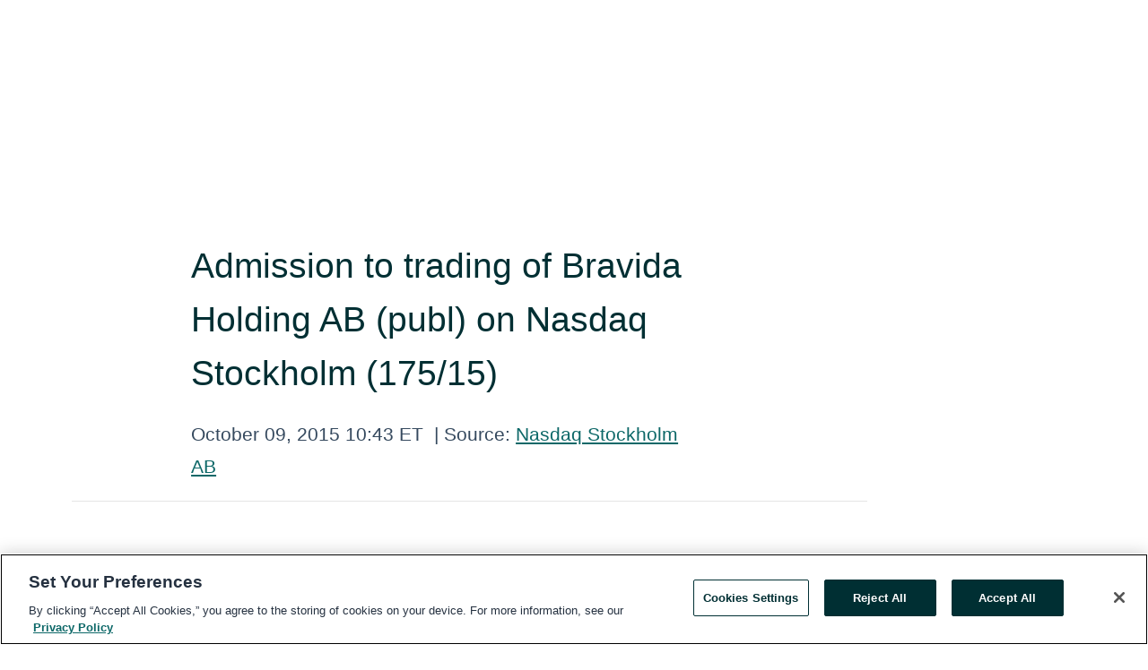

--- FILE ---
content_type: text/html; charset=utf-8
request_url: https://www.globenewswire.com/news-release/2015/10/09/774998/0/en/Admission-to-trading-of-Bravida-Holding-AB-publ-on-Nasdaq-Stockholm-175-15.html?parent=773295
body_size: 7247
content:
<!DOCTYPE HTML>
<html xmlns="http://www.w3.org/1999/xhtml" lang="en">

<head>
    <meta charset="UTF-8" />
    <meta name="viewport" content="width=device-width, initial-scale=1" />

    <script data-document-language="true"
            src="https://cdn.cookielaw.org/scripttemplates/otSDKStub.js"
            data-domain-script="93ab55d0-5227-4b5f-9baa-7c0805ac9eec"
            id="cookie-consent-script"
            charset="UTF-8"
            type="text/javascript">
    </script>


            <!-- Google Tag Manager -->
                    <script>
                    (function (w, d, s, l, i) {
                        w[l] = w[l] || []; w[l].push({
                            'gtm.start':
                                new Date().getTime(), event: 'gtm.js'
                        }); var f = d.getElementsByTagName(s)[0],
                            j = d.createElement(s), dl = l != 'dataLayer' ? '&l=' + l : ''; j.async = true; j.src =
                                'https://www.googletagmanager.com/gtm.js?id=' + i + dl; f.parentNode.insertBefore(j, f);
                    })(window, document, 'script', 'dataLayer', 'GTM-KTB664ZR');
                    </script>
                    <script>
                    (function (w, d, s, l, i) {
                        w[l] = w[l] || []; w[l].push({
                            'gtm.start':
                                new Date().getTime(), event: 'gtm.js'
                        }); var f = d.getElementsByTagName(s)[0],
                            j = d.createElement(s), dl = l != 'dataLayer' ? '&l=' + l : ''; j.async = true; j.src =
                                'https://www.googletagmanager.com/gtm.js?id=' + i + dl; f.parentNode.insertBefore(j, f);
                    })(window, document, 'script', 'dataLayer', 'GTM-KMH7P3LL');
                    </script>
 


    <title>Admission to trading of Bravida Holding AB (publ) on Nasdaq</title>
    


<!-- Search Engine Friendly Metadata  -->
<meta name="author" content="Nasdaq Stockholm AB" />
<meta name="keywords" content="Nasdaq Stockholm AB" />
<meta name="description" content="
	On request of Bravida Holding AB (publ), company registration number 556891-5390, NASDAQ OMX Stockholm AB has admitted the company’s shares to trading on..." />
<meta name="title" content="Admission to trading of Bravida Holding AB (publ) on Nasdaq Stockholm (175/15)" />
<meta name="ticker" content="" />
<meta name="DC.date.issued" content="2015-10-09" />
<!-- Google site verification meta tag -->
<meta name="google-site-verification" content="TPh-fYpDjXZUz98ciWasVb52qbvctqomC6zZc8vuUPU" />
<!-- Google Syndication source  -->
<link name="syndication-source" href="https://www.globenewswire.com/news-release/2015/10/09/774998/0/en/Admission-to-trading-of-Bravida-Holding-AB-publ-on-Nasdaq-Stockholm-175-15.html" />
<meta name="original-source" content="https://www.globenewswire.com/news-release/2015/10/09/774998/0/en/Admission-to-trading-of-Bravida-Holding-AB-publ-on-Nasdaq-Stockholm-175-15.html" />
<!-- Twitter Cards -->
<meta name="twitter:card" content="summary" />
<meta name="twitter:site" content="globenewswire" />
<meta name="twitter:title" content="Admission to trading of Bravida Holding AB (publ) on Nasdaq Stockholm (175/15)" />
<meta name="twitter:description" content="
	On request of Bravida Holding AB (publ), company registration number 556891-5390, NASDAQ OMX Stockholm AB has admitted the company’s shares to trading on..." />
<!-- <meta name="twitter:creator" content="??????" />  -->
<!-- Open Graph-->
<meta property="og:title" content="Admission to trading of Bravida Holding AB (publ) on Nasdaq Stockholm (175/15)" />
<meta property="og:type" content="article" />

        <meta name="twitter:image" content="/news-release/logo/485618/0/485618.png?lastModified=10%2F17%2F2017%2003%3A09%3A57&v=774998"/>
        <meta property="og:image" content="/news-release/logo/485618/0/485618.png?lastModified=10%2F17%2F2017%2003%3A09%3A57&v=774998"/>

<meta property="og:url" content="https://www.globenewswire.com/news-release/2015/10/09/774998/0/en/Admission-to-trading-of-Bravida-Holding-AB-publ-on-Nasdaq-Stockholm-175-15.html" />
<meta property="og:description" content="
	On request of Bravida Holding AB (publ), company registration number 556891-5390, NASDAQ OMX Stockholm AB has admitted the company’s shares to trading on..." />
<meta property="og:article:published_time" content="2015-10-09T14:43:10Z" />
<meta property="og:article:author " content="Nasdaq Stockholm AB" />
<meta property="og:article:tag" content="Nasdaq Stockholm AB, " />
<meta property="og:locale" content="en_US" />
<meta property="og:site_name" content="GlobeNewswire News Room" />


    <meta http-equiv="content-language" content="en-us">
    <link rel="shortcut icon" href="/Content/logo/favicon.ico" type="image/x-icon" />
    
    <style>
*,::after,::before{box-sizing:border-box}body{margin:0;font-family:-apple-system,BlinkMacSystemFont,"Segoe UI",Roboto,"Helvetica Neue",Arial,"Noto Sans",sans-serif,"Apple Color Emoji","Segoe UI Emoji","Segoe UI Symbol","Noto Color Emoji";font-size:1rem;font-weight:400;line-height:1.5;color:#212529;text-align:left;background-color:#fff}.container,.container-fluid{width:100%;padding-right:15px;padding-left:15px;margin-right:auto;margin-left:auto}.row{display:-ms-flexbox;display:flex;-ms-flex-wrap:wrap;flex-wrap:wrap;margin-right:-15px;margin-left:-15px}.attachment-row{margin-left:0;margin-right:0}.col,.col-1,.col-10,.col-11,.col-12,.col-2,.col-3,.col-4,.col-5,.col-6,.col-7,.col-8,.col-9,.col-auto,.col-lg,.col-lg-1,.col-lg-10,.col-lg-11,.col-lg-12,.col-lg-2,.col-lg-3,.col-lg-4,.col-lg-5,.col-lg-6,.col-lg-7,.col-lg-8,.col-lg-9,.col-lg-auto,.col-md,.col-md-1,.col-md-10,.col-md-11,.col-md-12,.col-md-2,.col-md-3,.col-md-4,.col-md-5,.col-md-6,.col-md-7,.col-md-8,.col-md-9,.col-md-auto,.col-sm,.col-sm-1,.col-sm-10,.col-sm-11,.col-sm-12,.col-sm-2,.col-sm-3,.col-sm-4,.col-sm-5,.col-sm-6,.col-sm-7,.col-sm-8,.col-sm-9,.col-sm-auto,.col-xl,.col-xl-1,.col-xl-10,.col-xl-11,.col-xl-12,.col-xl-2,.col-xl-3,.col-xl-4,.col-xl-5,.col-xl-6,.col-xl-7,.col-xl-8,.col-xl-9,.col-xl-auto{position:relative;width:100%;padding-right:15px;padding-left:15px}.d-flex{display:-ms-flexbox!important;display:flex!important}.justify-content-start{-ms-flex-pack:start!important;justify-content:flex-start!important}.justify-content-end{-ms-flex-pack:end!important;justify-content:flex-end!important}.justify-content-center{-ms-flex-pack:center!important;justify-content:center!important}.justify-content-between{-ms-flex-pack:justify!important;justify-content:space-between!important}.align-items-center{-ms-flex-align:center!important;align-items:center!important}.align-items-start{-ms-flex-align:start!important;align-items:flex-start!important}.align-items-end{-ms-flex-align:end!important;align-items:flex-end!important}.text-center{text-align:center!important}.text-left{text-align:left!important}.text-right{text-align:right!important}
</style>


    <link rel="preload" as="style" href="/Content/css/bootstrap.min.css" onload="this.rel='stylesheet'" />
    <link rel="preload" as="style" href="/bundles/pnr-global-styles-v2?v=9pzYx8eSfGH4a94jj8VVvcBAajhkLyhoyKcbIO9Gfz01" onload="this.rel='stylesheet'" />
    <link rel="preload" as="style" href="/bundles/react-styles?v=b_fjGqmGaiTPLfxc1JHaZ0vIcbDqd6UnW8kQLg-Fkgk1" onload="this.rel='stylesheet'" />
    <link rel="preload" as="style" href="/home/assests/styles/global-override.css" onload="this.rel='stylesheet'" />
    <link href="/bundles/react-styles?v=b_fjGqmGaiTPLfxc1JHaZ0vIcbDqd6UnW8kQLg-Fkgk1" rel="stylesheet"/>


    <script src="/Scripts/stickyfill.min.js" defer async></script>

        <link rel="canonical" href="https://www.globenewswire.com/news-release/2015/10/09/774998/0/en/Admission-to-trading-of-Bravida-Holding-AB-publ-on-Nasdaq-Stockholm-175-15.html" />
                <link rel="alternate" href="https://www.globenewswire.com/news-release/2015/10/09/774998/0/en/Admission-to-trading-of-Bravida-Holding-AB-publ-on-Nasdaq-Stockholm-175-15.html?parent=773295" hreflang="en" />
                <link rel="alternate" href="https://www.globenewswire.com/fr/news-release/2015/10/09/774998/0/en/Admission-to-trading-of-Bravida-Holding-AB-publ-on-Nasdaq-Stockholm-175-15.html?parent=773295" hreflang="fr" />
                <link rel="alternate" href="https://www.globenewswire.com/de/news-release/2015/10/09/774998/0/en/Admission-to-trading-of-Bravida-Holding-AB-publ-on-Nasdaq-Stockholm-175-15.html?parent=773295" hreflang="de" />
                <link rel="alternate" href="https://www.globenewswire.com/news-release/2015/10/09/774998/0/en/Admission-to-trading-of-Bravida-Holding-AB-publ-on-Nasdaq-Stockholm-175-15.html?parent=773295" hreflang="x-default" />
<script type="text/javascript" defer src="/bundles/layout-jquery-scripts?v=TXkXsX7p7r9-AnnjDqFdUGhnEN2-r8TpYAaGbshNq4s1"></script>
        <link rel="preload" href="/bundles/react-scripts?v=zyci3s7aGQqRkvoO_AOz6ZQ3gz-P9CICgSzEfElX_V81" as="script">

    <script type="text/javascript">
        window.enableInlineImageZoom = false;
        var fsEnableInlineImageZoom = 'True';
        if (fsEnableInlineImageZoom && fsEnableInlineImageZoom.trim().toLowerCase() === 'true')
        {
            window.enableInlineImageZoom = true;
        }

        window.quoteCarouselSettings = {
            isEnabled: 'False' === 'True' ? true : false,
            documentQuotes: '',
            releaseYear: '2015',
        };



    </script>
    <script src="/bundles/article-details-scripts?v=zmZ4siZHjBmTgZvf_xZeAqLWaIhNc7WVWZbm-gsnYAk1"></script>


<input name="__RequestVerificationToken" type="hidden" value="N78ZQ285Q3syqgJ-Ur5QaUeYv0NDyV3HMZ7iuFpiCui72OKBOxTcyGCPc9Kn68t-i7lwL44w6F-OsrcBw8qiaJfL_9c1" />
    <script type="application/ld+json">
        {"@context":"https://schema.org","@type":"NewsArticle","@id":"https://www.globenewswire.com/news-release/2015/10/09/774998/0/en/Admission-to-trading-of-Bravida-Holding-AB-publ-on-Nasdaq-Stockholm-175-15.html","url":"https://www.globenewswire.com/news-release/2015/10/09/774998/0/en/Admission-to-trading-of-Bravida-Holding-AB-publ-on-Nasdaq-Stockholm-175-15.html","headline":"Admission to trading of Bravida Holding AB (publ) on Nasdaq Stockholm (175/15)","alternativeHeadline":"Admission to trading of Bravida Holding AB (publ) on Nasdaq Stockholm","description":"\n\tOn request of Bravida Holding AB (publ), company registration number 556891-5390, NASDAQ OMX Stockholm AB has admitted the company’s shares to trading on...","dateline":"SWEDEN","datePublished":"2015-10-09T14:43:10Z","dateModified":"2015-10-09T14:43:10Z","inLanguage":"en","isAccessibleForFree":true,"keywords":["Nasdaq Stockholm AB"],"articleSection":["Equity Market Information"],"author":{"@type":"Organization","name":"Nasdaq Stockholm AB","logo":{"@type":"ImageObject","url":"http://www.globenewswire.com/Attachment/LogoDisplay/485618?filename=485618.png&size=1","width":0,"height":0,"caption":"Nasdaq Stockholm AB"}},"publisher":{"@type":"Organization","@id":"https://www.globenewswire.com/","name":"GlobeNewswire","url":"https://www.globenewswire.com","description":"GlobeNewswire is a leading press release distribution service for financial and corporate communications.","logo":{"@type":"ImageObject","url":"https://www.globenewswire.com/Home/assests/images/eq-notified-dark.svg","width":300,"height":64}},"sourceOrganization":[{"@type":"Organization","name":"Nasdaq Stockholm AB"}],"locationCreated":{"@type":"Place","name":"SWEDEN"}}
    </script>



    
    <link href="/bundles/article-details-styles?v=4wr0seRDRf-Zm2LPF8-8pSRMjBVU7XxCC_HHIUyyQps1" rel="stylesheet"/>



    <script src="/bundles/global-shared-scripts?v=judktJnKKFTlTNQ_2dcLwzh7zTItc3AhwgQaeqAriwU1"></script>

</head>
<body id="app-body-container" style="margin:0;">
        <!-- Google Tag Manager (noscript) -->
                <noscript><iframe src="https://www.googletagmanager.com/ns.html?id=GTM-KTB664ZR" height="0" width="0" style="display:none;visibility:hidden"></iframe></noscript>
                <noscript><iframe src="https://www.googletagmanager.com/ns.html?id=GTM-KMH7P3LL" height="0" width="0" style="display:none;visibility:hidden"></iframe></noscript>
        <!-- End Google Tag Manager (noscript) -->

    <div role="main">
        <a href="#maincontainer" class="skip-link btn btn-primary text-uppercase">Accessibility: Skip TopNav</a>
        <!--Start header -->
        <div id="pnr-global-site-header-section" style="min-height: 85px">
        </div>
        <!--End header-->
        <!-- Start Body -->
        <div class="pnr-body-container" id="maincontainer" tabindex="-1">
                <script type="text/javascript">

            // used in ui component
        window.pnrApplicationSettings = {
                Application:"pnr",
                SelectedLocale: 'en-US',
                PnrHostUrl: 'https://www.globenewswire.com',
                IsAuthenticated: 'False' === "True" ? true : false,
                ContextUser: '',
                ApplicationUrl: 'https://www.globenewswire.com',
                PageContext: '',
                SubscriptionId: 0,
                SubscriptionName: '',
                ArticleLogoUrl: '',
                ArticleHeadline: '',
                IsMobileVersion: 'False' === "True" ? true : false,
                HideLanguageSelection : false,
                NewsSearchHeading: '',
                ArticleMediaAttachments: [],
                AuthSessionExpirationMinutes: '0',
                AppLogoUrl: 'https://www.globenewswire.com/content/logo/color.svg',
                ReaderForgotPasswordUrl: 'https://pnrlogin.globenewswire.com/en/reset/confirmresetpassword',
                ReaderRegisterUrl: 'https://pnrlogin.globenewswire.com/en/register',
                IsQuickSignInEnabled: true,
                ReaderAccountBaseUrl: 'https://pnrlogin.globenewswire.com',
                articleSideBarSettings:{},
                SiteSupportedLanguages: 'en,fr,de',
                HideOrganizationSearch: false,
                SearchBasePath: '/search/',
                GoogleClientId: '747241285181-l5skhv8icjefl651ehg7ps4eif8kpqgi.apps.googleusercontent.com',
                GoogleSsoEnabled: true,
                ArticleLanguage: "",
                LinkedInSsoEnabled: false,
                LinkedInVersion: '',
				ClaimStatus: null,
				HideQuickSignInLogin:false,
                SessionId: '',
                ContextWidgetPublicId:""
            };
    </script>






<script type="text/javascript">
       var articleSideBarEnabled = false;
       var fsArticleSideBarEnabled = 'True';
       if (fsArticleSideBarEnabled && fsArticleSideBarEnabled.trim().toLowerCase() === 'true')
       {
          articleSideBarEnabled = true;
    }
</script>

<div class="main-container container-overwrite p-0 d-flex" id="container-article" itemscope itemtype="http://schema.org/NewsArticle">

    <div class="main-container-content ">
        <meta itemprop="wordCount" content="0" />
        <meta itemprop="inLanguage" content="en" />
        <meta itemprop="description" name="description" content="
	On request of Bravida Holding AB (publ), company registration number 556891-5390, NASDAQ OMX Stockholm AB has admitted the company’s shares to trading on..." />
        <meta itemprop="dateModified" content="10/9/2015" />
        <meta itemscope itemprop="mainEntityOfPage" itemType="https://schema.org/WebPage" itemid="https://www.globenewswire.com/news-release/2015/10/09/774998/0/en/Admission-to-trading-of-Bravida-Holding-AB-publ-on-Nasdaq-Stockholm-175-15.html" />

        <div class="main-header-container ">






    <div class="carousel-container" id="article-logo-carousel">
    </div>
<script type="text/javascript">

    window.pnrApplicationSettings.PageContext = 'article-page';
    window.articlesSecondaryLogos = null;


    try {
        window.pnrApplicationSettings.ArticleLogoUrl = '/news-release/logo/485618/0/485618.png?lastModified=10%2F17%2F2017%2003%3A09%3A57&amp;size=3&amp;v=774998';
    } catch (ex) {
        console.log(e);
    }
</script>


            <h1 class="article-headline" itemprop="headline" >Admission to trading of Bravida Holding AB (publ) on Nasdaq Stockholm (175/15)</h1>




<p class="article-published-source" style="min-height: 46px; min-width: 700px;">


    <span class="justify-content-start">
        <span class="article-published" itemprop="datePublished">
            <time datetime="2015-10-09T14:43:10Z">October 09, 2015 10:43 ET</time>
        </span>

        <span class="article-source" style="min-width: 260px;" itemprop="sourceOrganization" itemscope itemtype="http://schema.org/Organization">
            <span>&nbsp;</span>| Source:
            <span>

                <a href="/en/search/organization/Nasdaq%2520Stockholm%2520AB" itemprop="name">Nasdaq Stockholm AB</a>
            </span>
                <meta itemprop="logo" url="http://www.globenewswire.com/Attachment/LogoDisplay/485618?filename=485618.png&size=1" alt="Company Name Logo" />

        </span>
    </span>

    <span id="pnr-global-follow-button" class="pnr-follow-button-width-height"></span>

    <span itemprop="author copyrightHolder" style="display: none;">Nasdaq Stockholm AB</span>

    

</p>

<script type="text/javascript">
    window.pnrApplicationSettings.articleSideBarSettings.orgDetails = {
            location : '',
            name : "Nasdaq Stockholm AB",
            website : '',
            industryName: 'Financial Services',
            boilerplate: '',
            isCompanyProfileSectionVisible: 'True' === 'True' ? true : false,
            ceo: '',
            numberOfEmployees: '',
            revenue: '',
            netIncome: '',
    }

    window.pnrApplicationSettings.articleSideBarSettings.socialSettings = {
        facebookHandle: '',
        twitterHandle: '',
        linkedInHandle: '',
        youtubeHandle: '',
        vimeoHandle: '',
        tiktokHandle: '',
        instagramHandle: '',
        isSocialHandlersSectionVisible: 'True' === 'True' ? true : false,
        isSocialTimeLineSectionStatus: {
            twitterTimeLineSectionVisible : false,
        },
        isTwitterTimeLineEnabled:'False' === 'True' ? true : false,
    }
</script>

        </div>
        <hr />
        <div class="main-scroll-container">
            <div id="pnr-global-social-media-sidebar-section" style="display: block; position: absolute; height: 100%;"></div>
            <div class="main-body-container article-body "  id="main-body-container" itemprop="articleBody">
<p>
	<span style="font-family: Times New Roman, Times, serif;">On request of Bravida Holding AB (publ), company registration number 556891-5390, NASDAQ OMX Stockholm AB has admitted the company’s shares to trading on Nasdaq Stockholm, with effect from October 16, 2015. The decision is conditional upon that Bravida Holding AB (publ) can meet the requirements regarding liquidity.</span></p>
<p>
	<span style="font-family: Times New Roman, Times, serif;">The company’s share capital consists of a total of 201,566,598<a href="#_ftn1" name="_ftnref1" title="" rel="nofollow"><span style="font-size: 11pt;">[1]</span></a> shares as per today’s date.&nbsp;&nbsp;</span></p>
<table cellpadding="3" cellspacing="0" class="gnw_table">
	<tbody>
		<tr>
			<td class="gnw_uline" width="312">
				<span style="font-family: Times New Roman, Times, serif;">Short Name:</span></td>
			<td class="gnw_uline" width="302">
				<span style="font-family: Times New Roman, Times, serif;">BRAV</span></td>
		</tr>
		<tr>
			<td class="gnw_uline" width="312">
				<span style="font-family: Times New Roman, Times, serif;">Maximum number of shares to be listed:</span></td>
			<td class="gnw_uline" width="302">
				<span style="font-family: Times New Roman, Times, serif;">201,566,598<a href="#_ftn2" name="_ftnref2" title="" rel="nofollow"><span style="font-size: 11pt;">[2]</span></a></span></td>
		</tr>
		<tr>
			<td class="gnw_uline" width="312">
				<span style="font-family: Times New Roman, Times, serif;">ISIN Code:</span></td>
			<td class="gnw_uline" width="302">
				<span style="font-family: Times New Roman, Times, serif;">SE0007491303</span></td>
		</tr>
		<tr>
			<td class="gnw_uline" width="312">
				<span style="font-family: Times New Roman, Times, serif;">Order Book ID:</span></td>
			<td class="gnw_uline" nowrap="nowrap" width="302">
				<span style="font-family: Times New Roman, Times, serif;">113960</span></td>
		</tr>
		<tr>
			<td class="gnw_uline" width="312">
				<span style="font-family: Times New Roman, Times, serif;">Clearing:</span></td>
			<td class="gnw_uline" width="302">
				<span style="font-family: Times New Roman, Times, serif;">EuroCCP</span></td>
		</tr>
		<tr>
			<td class="gnw_uline" width="312">
				<span style="font-family: Times New Roman, Times, serif;">Segment:</span></td>
			<td class="gnw_uline" width="302">
				<span style="font-family: Times New Roman, Times, serif;">Mid Cap</span></td>
		</tr>
		<tr>
			<td class="gnw_uline" width="312">
				<span style="font-family: Times New Roman, Times, serif;">Average Daily Turnover:</span></td>
			<td class="gnw_uline" width="302">
				<span style="font-family: Times New Roman, Times, serif;">3,000,000 EUR</span></td>
		</tr>
		<tr>
			<td class="gnw_uline" width="312">
				<span style="font-family: Times New Roman, Times, serif;">Market segment:</span></td>
			<td class="gnw_uline" width="302">
				<span style="font-family: Times New Roman, Times, serif;">STO Equities CCP/182</span></td>
		</tr>
		<tr>
			<td class="gnw_uline" width="312">
				<span style="font-family: Times New Roman, Times, serif;">Tick Size Table:</span></td>
			<td class="gnw_uline" width="302">
				<span style="font-family: Times New Roman, Times, serif;">Other Equities/227</span></td>
		</tr>
		<tr>
			<td class="gnw_uline" width="312">
				<span style="font-family: Times New Roman, Times, serif;">MIC:</span></td>
			<td class="gnw_uline" width="302">
				<span style="font-family: Times New Roman, Times, serif;">XSTO</span></td>
		</tr>
	</tbody>
</table>
<p>
	<span style="font-family: Times New Roman, Times, serif;"><strong><span style="font-size: 11pt;">ICB Classification:</span></strong></span></p>
<table cellpadding="3" cellspacing="0" class="gnw_table">
	<tbody>
		<tr>
			<td class="gnw_uline" width="312">
				<span style="font-family: Times New Roman, Times, serif;">Industry code:</span></td>
			<td class="gnw_uline" width="302">
				<span style="font-family: Times New Roman, Times, serif;">2000 Industrials</span></td>
		</tr>
		<tr>
			<td class="gnw_uline" width="312">
				<span style="font-family: Times New Roman, Times, serif;">Supersector code:</span></td>
			<td class="gnw_uline" width="302">
				<span style="font-family: Times New Roman, Times, serif;">2700 Industrial Goods &amp; Services</span></td>
		</tr>
	</tbody>
</table>
<p>
	<span style="font-family: Times New Roman, Times, serif;"><em>When issued trading</em></span></p>
<p>
	<span style="font-family: Times New Roman, Times, serif;">Trading will be on a when issued basis from October 16, 2015, up and including October 19, 2015, i.e. trading will begin before all conditions in the Offering has been satisfied and will cease if the Offering is not completed. For further information see page 30 in the prospectus (<em>Sw. version</em>).</span></p>
<p>
	<span style="font-family: Times New Roman, Times, serif;">For further information concerning this exchange notice please contact Niklas Ramstedt or Karin Ydén, telephone +46 8&nbsp;405 60 00, or <a href="mailto:iss@nasdaq.com" title="iss@nasdaq.com" rel="nofollow">iss@nasdaq.com</a>.</span><br />
	&nbsp;</p>
<p>
	&nbsp;</p>
<p>
	<span style="font-family: Times New Roman, Times, serif;"><a href="#_ftnref1" name="_ftn1" title="" rel="nofollow"><span style="font-size: 8pt;"><span style="font-size: 8pt;">[1]</span></span></a><span style="font-size: 8pt;"> See page 112 in the prospectus (<em>Sw. version</em>).&nbsp;</span></span></p>
<p>
	<span style="font-family: Times New Roman, Times, serif;"><a href="#_ftnref2" name="_ftn2" title="" rel="nofollow"><span style="font-size: 8pt;"><span style="font-size: 8pt;">[2]</span></span></a><span style="font-size: 8pt;"> Quotation of share capital is SEK 4,031,331,96 SEK equivalent to 201,566,598 shares (for further information see page 112 in the prospectus (<em>Sw. version</em>)).&nbsp;</span></span></p>
            </div>






<script type="text/javascript">


</script>


<!-- Contact -->


        </div>

        <meta itemprop="provider" content="“GlobeNewswire”" />
        <meta itemprop="isFamilyFriendly" content="true" />
        <meta itemprop="copyrightYear" content="2015" />
    </div>
        <div class="company-profile-content" id="article-side-bar" style="position: relative; width: 20%; padding: 50px 32px; min-width: 300px; "></div>
</div>


<script type="text/javascript">
    window.setTimeout(() => {
        try {
            autoFitImages('.featuredNewsH', { debug: false });
        } catch (error) {
            console.error('Error in autoFitImages:', error);
        }
    }, 100); 
</script>



<div class="container-fluid">
    <div id="pnr-global-card-explore-view" class="custom-container" style="min-height: 500px;"></div>
</div>
<div id="attachment-render-section"></div>
<div id="large-table-viewer"></div>

        <input type="hidden" value="26-03-2024 11:24:11 UTC" data-format="DD-MM-YYYY HH:MM:SS" data-context="article" data-type="index" />
        <input type="hidden" value="26-03-2024 11:24:11 UTC" data-format="DD-MM-YYYY HH:MM:SS" data-context="body" data-type="index" />
    <input type="hidden" name="data-source" value="OS"/>


<script type="text/javascript">

    window.pnrApplicationSettings.PageContext = 'article-page';

    try {
        window.pnrApplicationSettings.ArticleHeadline = 'Admission to trading of Bravida Holding AB (publ) on Nasdaq Stockholm (175/15)';
    } catch (ex) {
        console.log(ex);
    }
    window.pnrApplicationSettings.IsAuthenticated = false;
    window.analyticsTrackingId = '';

    window.cardExplore = {
        id:"pnr-global-card-explore-view",
        ExploreView:{
            ApiUrl: "/api/article/explore/en/False",
            IsHorizontalView : true
        }
    };



    window.ZoomOutTitle = 'Expand';
    window.combinedMediaPortal = {
        followButtonElementId:"pnr-global-follow-button",
        socialMediaSideBarElementId:"pnr-global-social-media-sidebar-section",
        followFormModel: {
            ApiUrl:'/api/subscribe/follow-organization',
            ContextOrgId:9362,
            OrgName:'Nasdaq Stockholm AB'
        },
        socialShareModel: JSON.parse('{\"SocialItemData\":{\"Url\":\"https://www.globenewswire.com/news-release/2015/10/09/774998/0/en/Admission-to-trading-of-Bravida-Holding-AB-publ-on-Nasdaq-Stockholm-175-15.html\",\"Title\":\"Admission to trading of Bravida Holding AB (publ) on Nasdaq Stockholm (175/15)\",\"Body\":\"\\n\\tOn request of Bravida Holding AB (publ), company registration number 556891-5390, NASDAQ OMX Stockholm AB has admitted the company’s shares to trading on Nasdaq Stockholm, with effect from October...\"},\"AdditionalItems\":[{\"Key\":\"printedcopy\",\"Label\":\"Print\",\"Url\":\"https://www.globenewswire.com/news-release/2015/10/09/774998/0/en/Admission-to-trading-of-Bravida-Holding-AB-publ-on-Nasdaq-Stockholm-175-15.html?print=1\",\"Track\":true},{\"Key\":\"downloadPdf\",\"Label\":\"Download PDF\",\"Url\":\"https://www.globenewswire.com/news-release/2015/10/09/774998/0/en/Admission-to-trading-of-Bravida-Holding-AB-publ-on-Nasdaq-Stockholm-175-15.html?pdf=1\",\"Track\":true},{\"Key\":\"rss\",\"Label\":\"Subscribe via RSS\",\"Url\":\"/rssfeed/organization/uKUqrK4LSYLV5_y7zUplPg==\",\"Track\":true},{\"Key\":\"atom\",\"Label\":\"Subscribe via ATOM\",\"Url\":\"/atomfeed/organization/uKUqrK4LSYLV5_y7zUplPg==\",\"Track\":true},{\"Key\":\"js-widget\",\"Label\":\"Javascript\",\"Url\":\"https://www.globenewswire.com/JSWidget/organization/Yh2kLR3qFh54p2mmpIHtqw%3d%3d\",\"Track\":false}],\"BasicModel\":false,\"ShowPintrest\":false}')
    }

    window.pnrApplicationSettings.NavBarScrollHeight = 300;
    window.pnrApplicationSettings.Version = 'dark';
    window.pnrApplicationSettings.articleSideBarSettings.pressReleaseActions = JSON.parse('{\"SocialItemData\":{\"Url\":\"https://www.globenewswire.com/news-release/2015/10/09/774998/0/en/Admission-to-trading-of-Bravida-Holding-AB-publ-on-Nasdaq-Stockholm-175-15.html\",\"Title\":\"Admission to trading of Bravida Holding AB (publ) on Nasdaq Stockholm (175/15)\",\"Body\":\"\\n\\tOn request of Bravida Holding AB (publ), company registration number 556891-5390, NASDAQ OMX Stockholm AB has admitted the company’s shares to trading on Nasdaq Stockholm, with effect from October...\"},\"AdditionalItems\":[{\"Key\":\"printedcopy\",\"Label\":\"Print\",\"Url\":\"https://www.globenewswire.com/news-release/2015/10/09/774998/0/en/Admission-to-trading-of-Bravida-Holding-AB-publ-on-Nasdaq-Stockholm-175-15.html?print=1\",\"Track\":true},{\"Key\":\"downloadPdf\",\"Label\":\"Download PDF\",\"Url\":\"https://www.globenewswire.com/news-release/2015/10/09/774998/0/en/Admission-to-trading-of-Bravida-Holding-AB-publ-on-Nasdaq-Stockholm-175-15.html?pdf=1\",\"Track\":true},{\"Key\":\"rss\",\"Label\":\"Subscribe via RSS\",\"Url\":\"/rssfeed/organization/uKUqrK4LSYLV5_y7zUplPg==\",\"Track\":true},{\"Key\":\"atom\",\"Label\":\"Subscribe via ATOM\",\"Url\":\"/atomfeed/organization/uKUqrK4LSYLV5_y7zUplPg==\",\"Track\":true},{\"Key\":\"js-widget\",\"Label\":\"Javascript\",\"Url\":\"https://www.globenewswire.com/JSWidget/organization/Yh2kLR3qFh54p2mmpIHtqw%3d%3d\",\"Track\":false}],\"BasicModel\":false,\"ShowPintrest\":false}');
    window.pnrApplicationSettings.articleSideBarSettings.isEnabled = true;
    window.pnrApplicationSettings.articleSideBarSettings.releaseSummary = '';
    window.pnrApplicationSettings.articleSideBarSettings.isPreviewOnlyMode = false;
    window.pnrApplicationSettings.ArticleLanguage = "en";

</script>

        </div>
        <!-- End Body -->
        <!--Start footer -->
        <div id="pnr-global-site-footer-section" class="home-page-footer" style="min-height: 300px"></div>
        <!--End footer-->



        <script>
            var preloadedScript = document.createElement("script");
            preloadedScript.src = "/bundles/react-scripts?v=zyci3s7aGQqRkvoO_AOz6ZQ3gz-P9CICgSzEfElX_V81";
            document.head.appendChild(preloadedScript);
        </script>
        <noscript>
            <script src="/bundles/react-scripts?v=zyci3s7aGQqRkvoO_AOz6ZQ3gz-P9CICgSzEfElX_V81"></script>

        </noscript>
    </div>
    <div id="quick-reader-sign-container"></div>
</body>
</html>


--- FILE ---
content_type: text/javascript; charset=utf-8
request_url: https://www.globenewswire.com/bundles/article-details-scripts?v=zmZ4siZHjBmTgZvf_xZeAqLWaIhNc7WVWZbm-gsnYAk1
body_size: 2537
content:
function getUrlParameter(n,t){t=t.replace(/[\[]/,"\\[").replace(/[\]]/,"\\]");var r=new RegExp("[\\?&]"+t+"=([^&#]*)"),i=r.exec(n);return i===null?"":decodeURIComponent(i[1].replace(/\+/g," "))}function onRegisterEmailFieldChange(){$("#errorMessagePanel").empty().hide();$("#submit_btn").disable(!1)}function requestRegisterUser(n){n.preventDefault();var t=$("#send_email_form").serializeArray(),i=$("#send_email_form").attr("action");executeAjaxPost(i,t,processResult,processCaptchaError)}function executeAjaxPost(n,t,i,r){r=r||$("#errorMessagePanel").html(message).show();$.ajaxSetup({beforeSend:function(){$("#contactBusyIndicator").show();$("#submit_btn").disable(!0)},complete:function(){$("#contactBusyIndicator").hide()}});$.ajax({type:"POST",url:n,contentType:"application/x-www-form-urlencoded",data:t,success:function(n){if(n)n.Success===!1?r(n,t):($("#contactEmailBody").val(""),i(n,t));else{var u=window.detailResource?window.detailResource.ResponseNull:n.Message;$("#errorMessagePanel").html(u).show()}},error:function(n){r(n.statusText,!0,t)}})}function processCaptchaError(n){if($("#submit_btn").disable(!1),n)if(n.IsValidCaptcha){var t=window.detailResource?window.detailResource.CAPTCHAFlagNotSet:n.Message;$("#errorMessagePanel").html(t).show()}else $("#errorMessagePanel").html(n.Message).show(),$("#CaptchaDeText").attr("value",n.DeText),$("#CaptchaImage").attr("src",n.Image)}function processResult(n){$("#errorMessagePanel").hide();$("#contact_form").hide();$("#contact_form_message").show();$("#contact_form_message").html("<div id='message'><\/div>");$("#submit_btn").disable(!1);var t=window.detailResource?window.detailResource.EmailSendSuccessfully:n.Message;$("#message").html(t).hide().fadeIn(1500,function(){$("#message");GNWCore.Dialog.close()})}window.pnrQuoteGalleryCarousel={isQuoteCarouselEnabled:function(){const n=document.getElementById("quote-carousel-container");return window.quoteCarouselSettings&&window.quoteCarouselSettings.isEnabled&&n},placeCarouselSection:function(){const r=window.quoteCarouselSettings;if(r&&r.isEnabled){const n=document.querySelector(".main-body-container").children;if(n&&n.length){let t=1;for(let i=t;i<n.length;i++)if(window.pnrQuoteGalleryCarousel.isValidPlaceForCarousel(n[i]))break;else t++;if(t!==n.length){const u=document.getElementsByClassName("main-body-container")[0];if(u){const f=document.getElementsByClassName("main-body-container")[0].children[t];if(f){const i=document.createElement("div");i.id="quote-carousel-container-body";i.className="quote-carousel-container-body";u.insertBefore(i,f);window.pnrQuoteGalleryCarousel.moveItem()}}}}}},moveItem:function(){const n=document.getElementById("quote-carousel-container-body");n||moveItem();const t=document.getElementById("quote-carousel-container");t||moveItem();t&&n&&n.appendChild(t)},isValidPlaceForCarousel:function(n){return n.textContent?n.textContent.length<225?!1:n.tagName!=="P"?!1:n.getAttribute("align")==="center"?!1:n.querySelector("img")!==null?!1:!0:!1}};window.onload=function(){setTimeout(function(){window.GNWCore.Dialog.init("pnr-dialog-contact-form","article-contact-by-email",{openCallBackFunction:function(){$("#contactBusyIndicator").hide()},closeCallBackFunction:function(){$("#dialog-container").remove()}});try{window.pnrQuoteGalleryCarousel.isQuoteCarouselEnabled()&&window.renderQuoteCarousel(window.quoteCarouselSettings)}catch(n){console.log(n)}},50)};document.addEventListener("DOMContentLoaded",function(){function f(){var n=$("#main-body-container").width()-15;$("#main-body-container table").each(function(){var r=!1,t=$(this)[0],u,i;t&&t.style&&t.style.width&&(r=t.style.width.indexOf("%")!==-1);u=$(this).outerWidth();i=$(this).parent();u>n?i.hasClass("table-wrap")||($(this).wrap('<div class="extended-table-container"><div class="table-wrap"><\/div><\/div>'),r||$(this).css("width",n+150+"px")):i.hasClass("table-wrap")&&($(this).unwrap(),$(this).css("width","auto"))})}var e,t,n,i,r;window.pnrQuoteGalleryCarousel.isQuoteCarouselEnabled()&&window.pnrQuoteGalleryCarousel.placeCarouselSection();$(".article-attachment").click(function(){if(window.analyticsTrackingId){var n="/activity/track?activity=attachmentview&trackingId="+window.analyticsTrackingId+"&language="+(pnrApplicationSettings.ArticleLanguage||"en")+"&nocache="+(new Date).getTime();$.ajax({cache:!1,url:n})}});const u=document.querySelector("#choose_lang");if(u&&(u.onchange=function(){window.location=this.value}),f(),$(".table-wrap")&&$(".table-wrap").length>0){let n=window.ZoomOutTitle||"Expand";$(".table-wrap").each(function(){$('<button class="extended-table-zoom border-0" type="button" value="'+n+'" title="Popup '+n+' Table" aria-label="Popup '+n+' Table"><svg xmlns="http://www.w3.org/2000/svg" height="20px" viewBox="0 -960 960 960" width="20px" fill="white"><path d="M144-144v-192h72v69l117-117 51 51-117 117h69v72H144Zm480 0v-72h69L576-333l51-51 117 117v-69h72v192H624ZM333-576 216-693v69h-72v-192h192v72h-69l117 117-51 51Zm294 0-51-51 117-117h-69v-72h192v192h-72v-69L627-576Z"/><\/svg><\/button>').prependTo($(this).parent())})}if($(".extended-table-zoom")&&$(".extended-table-zoom").length>0&&$(".extended-table-zoom").click(function(){window.expandContextTable($(this).next().html())}),$(window).resize(function(){f()}),$(".article-media-attachment")&&$(".article-media-attachment").length>0&&$(".article-media-attachment").click(function(n){n.preventDefault();let t=$(this).data("media");window.renderContextMedia(t)}),window.enableInlineImageZoom&&$(".article-body img")&&$(".article-body img").length>0&&(e=window.ZoomOutTitle||"Expand",$(".article-body img").each(function(n,t){const i=$(t).parent();i.hasClass("parent-ImageH")||$(".article-body img").length-1===n||($(t).wrap('<div class="parent-ImageH"><\/div>'),$(t).after('<a href="#" class="child-IconH expand-inline-image" title="'+e+'"><svg xmlns="http://www.w3.org/2000/svg" height="20px" viewBox="0 -960 960 960" width="20px" fill="white"><path d="M144-144v-192h72v69l117-117 51 51-117 117h69v72H144Zm480 0v-72h69L576-333l51-51 117 117v-69h72v192H624ZM333-576 216-693v69h-72v-192h192v72h-69l117 117-51 51Zm294 0-51-51 117-117h-69v-72h192v192h-72v-69L627-576Z"/><\/svg><\/a>'))}),t=document.querySelectorAll(".parent-ImageH > img"),t&&t.length>0)){for(n=0;n<t.length;n++)i=document.querySelectorAll(".parent-ImageH"),i&&i[n]&&(i[n].style.maxWidth=t[n].clientWidth?t[n].clientWidth+"px":"100%",r=t[n].getAttribute("data-mce-style"),r&&(r=r.trim().replaceAll(" ","").toLowerCase(),r.includes("float:left")?i[n].classList.add("float-left"):r.includes("float:right")?i[n].classList.add("float-right"):r.includes("display:block;margin-left:auto;margin-right:auto")&&i[n].classList.add("inline-image-div-center")));$(".expand-inline-image")&&$(".expand-inline-image").length>0&&$(".expand-inline-image").each(function(){$(this).click(function(n){n.preventDefault();window.renderInlineMedia($(this).prev()[0])})})}$("#contactByEmail").click(function(){$("#contact_form").show();$("#contact_form_message").hide();$("#contact_form #captcha a").click();$("#contactBusyIndicator").hide()});$(function(){$("#send_email_form").submit(requestRegisterUser);$("#contactFrom").keypress(onRegisterEmailFieldChange);$("#contactEmailBody").keypress(onRegisterEmailFieldChange);$("#CaptchaInputText").keypress(onRegisterEmailFieldChange);$("submit_btn").prop("disabled","false")});$(function(){jQuery.fn.extend({disable:function(n){return this.each(function(){this.disabled=n})}});$("#submit_btn").disable(!1)})},!1)